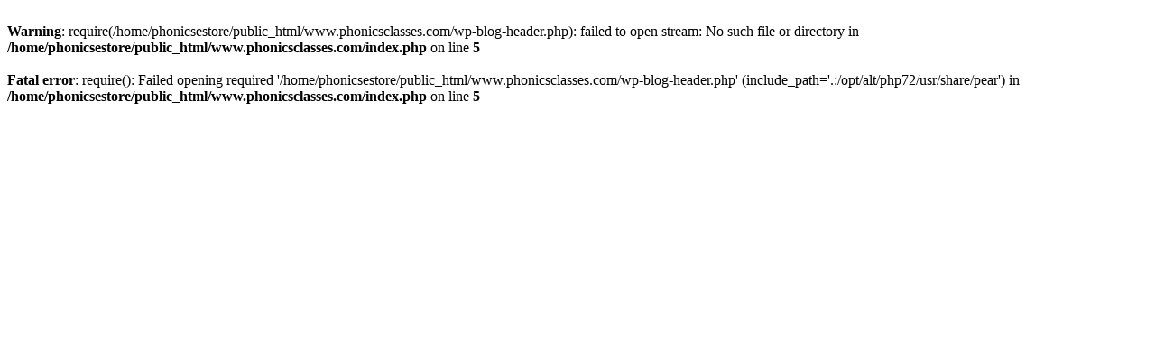

--- FILE ---
content_type: text/html; charset=UTF-8
request_url: http://www.phonicsclasses.com/?e=bottines-%C3%80-bout-pointu-abi-noir-charbon-pour-femme-mm-ZbyR0pCD
body_size: 244
content:
<br />
<b>Warning</b>:  require(/home/phonicsestore/public_html/www.phonicsclasses.com/wp-blog-header.php): failed to open stream: No such file or directory in <b>/home/phonicsestore/public_html/www.phonicsclasses.com/index.php</b> on line <b>5</b><br />
<br />
<b>Fatal error</b>:  require(): Failed opening required '/home/phonicsestore/public_html/www.phonicsclasses.com/wp-blog-header.php' (include_path='.:/opt/alt/php72/usr/share/pear') in <b>/home/phonicsestore/public_html/www.phonicsclasses.com/index.php</b> on line <b>5</b><br />
